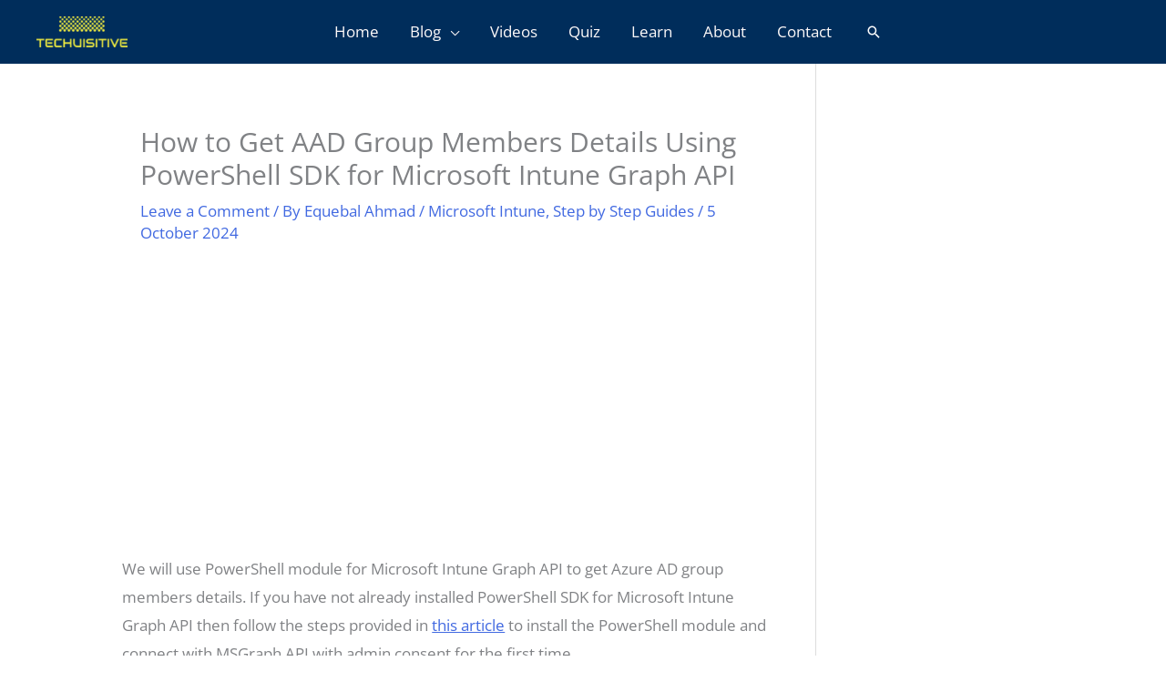

--- FILE ---
content_type: text/html; charset=utf-8
request_url: https://www.google.com/recaptcha/api2/aframe
body_size: 249
content:
<!DOCTYPE HTML><html><head><meta http-equiv="content-type" content="text/html; charset=UTF-8"></head><body><script nonce="YIKxXq2zNJSyEcFbmtBrpg">/** Anti-fraud and anti-abuse applications only. See google.com/recaptcha */ try{var clients={'sodar':'https://pagead2.googlesyndication.com/pagead/sodar?'};window.addEventListener("message",function(a){try{if(a.source===window.parent){var b=JSON.parse(a.data);var c=clients[b['id']];if(c){var d=document.createElement('img');d.src=c+b['params']+'&rc='+(localStorage.getItem("rc::a")?sessionStorage.getItem("rc::b"):"");window.document.body.appendChild(d);sessionStorage.setItem("rc::e",parseInt(sessionStorage.getItem("rc::e")||0)+1);localStorage.setItem("rc::h",'1769368489986');}}}catch(b){}});window.parent.postMessage("_grecaptcha_ready", "*");}catch(b){}</script></body></html>